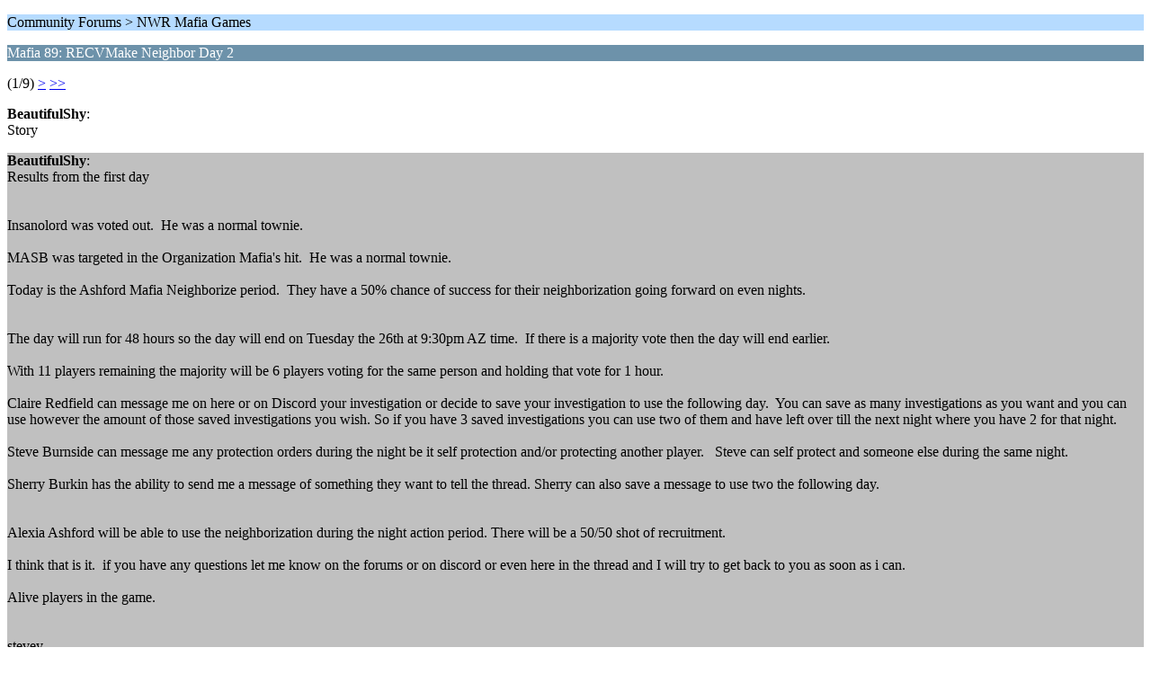

--- FILE ---
content_type: text/html; charset=UTF-8
request_url: https://www.nintendoworldreport.com/forums/index.php?PHPSESSID=l641vpqdpc1h3hghq1jb0evq3u&topic=68452.0;wap2
body_size: 2269
content:
<?xml version="1.0" encoding="UTF-8"?>
<!DOCTYPE html PUBLIC "-//WAPFORUM//DTD XHTML Mobile 1.0//EN" "http://www.wapforum.org/DTD/xhtml-mobile10.dtd">
<html xmlns="http://www.w3.org/1999/xhtml">
	<head>
		<title>Mafia 89: RECVMake Neighbor Day 2</title>
		<link rel="canonical" href="https://www.nintendoworldreport.com/forums/index.php?topic=68452.0" />
		<link rel="stylesheet" href="https://www.nintendoworldreport.com/forums/Themes/default/css/wireless.css" type="text/css" />
	</head>
	<body>
		<p class="titlebg">Community Forums > NWR Mafia Games</p>
		<p class="catbg">Mafia 89: RECVMake Neighbor Day 2</p>
		<p class="windowbg">(1/9) <a href="https://www.nintendoworldreport.com/forums/index.php?PHPSESSID=l641vpqdpc1h3hghq1jb0evq3u&amp;topic=68452.5;wap2">&gt;</a> <a href="https://www.nintendoworldreport.com/forums/index.php?PHPSESSID=l641vpqdpc1h3hghq1jb0evq3u&amp;topic=68452.40;wap2">&gt;&gt;</a> </p>
		<p class="windowbg">
			<strong>BeautifulShy</strong>:
			<br />
			Story
		</p>
		<p class="windowbg2">
			<strong>BeautifulShy</strong>:
			<br />
			Results from the first day<br /><br /><br />Insanolord was voted out.&nbsp; He was a normal townie.&nbsp; <br /><br />MASB was targeted in the Organization Mafia&#039;s hit.&nbsp; He was a normal townie. <br /><br />Today is the Ashford Mafia Neighborize period.&nbsp; They have a 50% chance of success for their neighborization going forward on even nights.&nbsp; <br /><br /><br />The day will run for 48 hours so the day will end on Tuesday the 26th at 9:30pm AZ time.&nbsp; If there is a majority vote then the day will end earlier.<br /><br />With 11 players remaining the majority will be 6 players voting for the same person and holding that vote for 1 hour. <br /><br />Claire Redfield can message me on here or on Discord your investigation or decide to save your investigation to use the following day.&nbsp; You can save as many investigations as you want and you can use however the amount of those saved investigations you wish. So if you have 3 saved investigations you can use two of them and have left over till the next night where you have 2 for that night.<br /><br />Steve Burnside can message me any protection orders during the night be it self protection and/or protecting another player.&nbsp; &nbsp;Steve can self protect and someone else during the same night.<br /><br />Sherry Burkin has the ability to send me a message of something they want to tell the thread. Sherry can also save a message to use two the following day.<br /><br /><br />Alexia Ashford will be able to use the neighborization during the night action period. There will be a 50/50 shot of recruitment. <br /><br />I think that is it.&nbsp; if you have any questions let me know on the forums or on discord or even here in the thread and I will try to get back to you as soon as i can.<br /><br />Alive players in the game.<br /><br /><br />stevey<br />Order.RSS<br />Nickmitch<br />Khushrenada<br />TopHatAnt<br />ThePerm<br />Bungle 4<br />Mop it up<br />Luigi Dude<br />Stratos<br />lolmonade<br /><br /><br />Look you have two choices here: Kill or be Killed. Your Call!
		</p>
		<p class="windowbg">
			<strong>BeautifulShy</strong>:
			<br />
			Day has begun. <br /><br />Also if you have some time to kill or are dead then the youtube channel World of Longplays has a Dreamcast longplay of Code Veronica.&nbsp; They just uploaded both the japanese version and NA versions on their channels.&nbsp; I was quite surprised when they showed up on my feed. 
		</p>
		<p class="windowbg2">
			<strong>ThePerm</strong>:
			<br />
			I just heard the day is closed?<br /><br />edit: oh up as in started
		</p>
		<p class="windowbg">
			<strong>BeautifulShy</strong>:
			<br />
			<br />--- Quote from: ThePerm on April 25, 2022, 12:41:45 AM ---I just heard the day is closed?<br /><br />edit: oh up as in started<br /><br />--- End quote ---<br />Day 1 ended this morning at 9am&nbsp; and everyone got their actions in so the next day started earlier than the 24 hour night action period. 
		</p>
		<p class="titlebg">Navigation</p>
		<p class="windowbg">[0] <a href="https://www.nintendoworldreport.com/forums/index.php?PHPSESSID=l641vpqdpc1h3hghq1jb0evq3u&amp;board=47.0;wap2" accesskey="0">Message Index</a></p>
		<p class="windowbg">[#] <a href="https://www.nintendoworldreport.com/forums/index.php?PHPSESSID=l641vpqdpc1h3hghq1jb0evq3u&amp;topic=68452.5;wap2" accesskey="#">Next page</a></p>
		<a href="https://www.nintendoworldreport.com/forums/index.php?PHPSESSID=l641vpqdpc1h3hghq1jb0evq3u&amp;topic=68452.0;nowap" rel="nofollow">Go to full version</a>
	
	<script type="text/javascript"><!-- // --><![CDATA[
_qoptions={qacct:"p-8cp0p_Tb2IfCE"};
// ]]></script>
	<script type="text/javascript" src="http://edge.quantserve.com/quant.js"></script>
	<noscript><img src="http://pixel.quantserve.com/pixel/p-8cp0p_Tb2IfCE.gif" style="display: none; border: none;" height="1" width="1" alt="Quantcast"/></noscript>

	<script type="text/javascript"><!-- // --><![CDATA[
		var _gaq = _gaq || [];
		_gaq.push(['_setAccount', 'UA-5336200-5']);
		_gaq.push(['_trackPageview']);

		(function() {
			var ga = document.createElement('script'); ga.type = 'text/javascript'; ga.async = true;
			ga.src = ('https:' == document.location.protocol ? 'https://ssl' : 'http://www') + '.google-analytics.com/ga.js';
			var s = document.getElementsByTagName('script')[0]; s.parentNode.insertBefore(ga, s);
		})();
	// ]]></script>
</body>
</html>